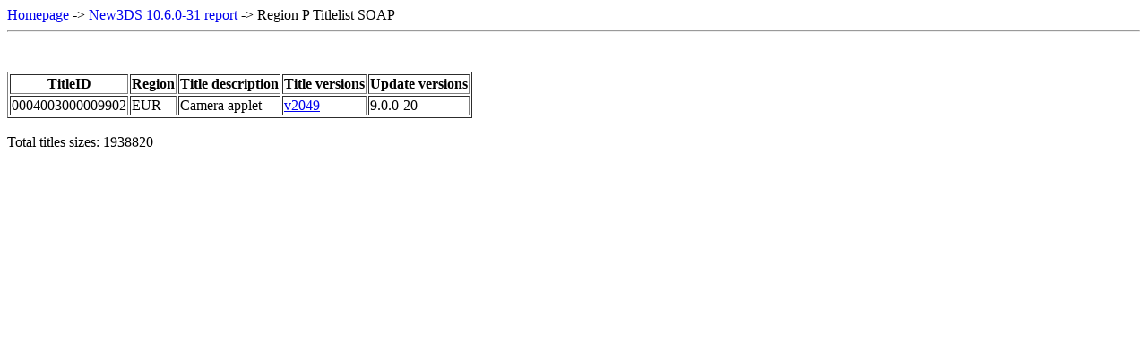

--- FILE ---
content_type: text/html; charset=UTF-8
request_url: https://yls8.mtheall.com/ninupdates/titlelist.php?date=02-22-16_07-00-58&sys=ktr&reg=P&soap=1&tid=0004003000009902
body_size: 630
content:
<!doctype html>
<html lang="en">
<head><meta charset="UTF-8" /><title>Nintendo System Update Titlelist New3DS 10.6.0-31 P</title></head>
<body><a href="reports.php">Homepage</a> -> <a href="reports.php?date=02-22-16_07-00-58&sys=ktr">New3DS 10.6.0-31 report</a> -> Region P Titlelist SOAP<hr><br/><br/>
<table border="1">
<tr>
  <th>TitleID</th>
  <th>Region</th>
  <th>Title description</th>
  <th>Title versions</th>
  <th>Update versions</th>
</tr>
<tr>
<td>0004003000009902</td>
<td>EUR</td>
<td>Camera applet</td>
<td><a href ="titlelist.php?date=10-06-14_08-05-03&amp;sys=ktr&amp;reg=P">v2049</a></td>
<td>9.0.0-20</td>
</tr>
</table><br />
Total titles sizes: 1938820<br />
</body></html>